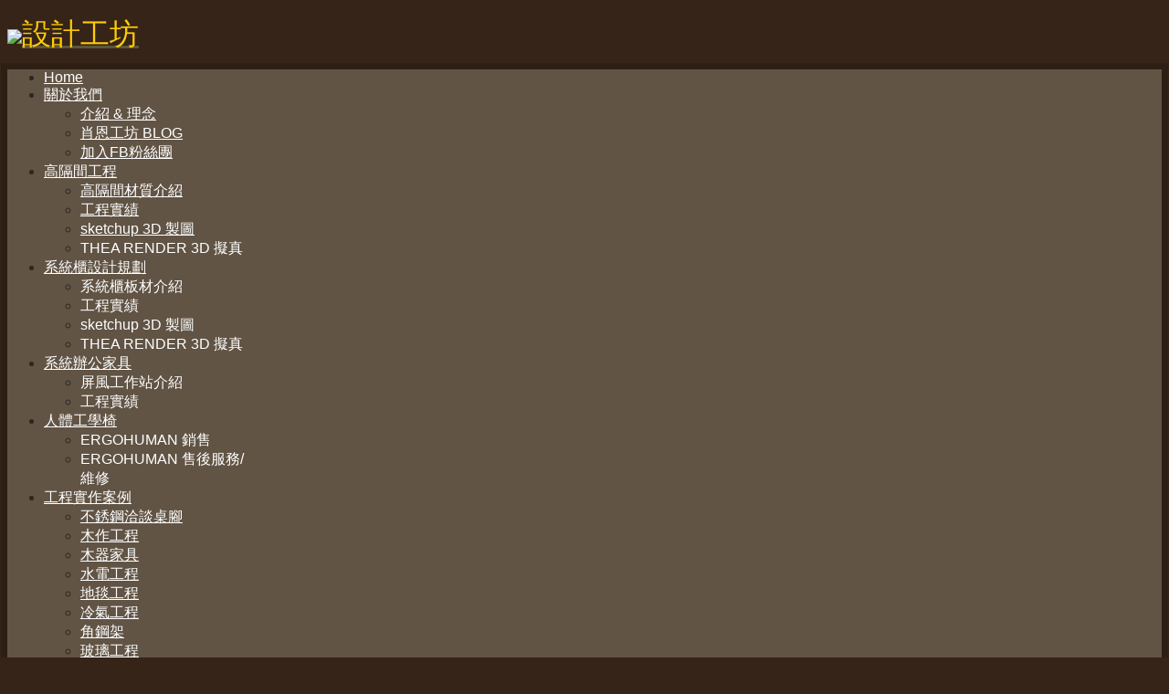

--- FILE ---
content_type: text/html; charset=utf-8
request_url: https://oa-sean.com/index.php/oa01/book/3/1?page=55
body_size: 10510
content:
<!DOCTYPE HTML>
<html lang="zh-tw" dir="ltr">

<head>
<meta charset="utf-8" />
<meta http-equiv="X-UA-Compatible" content="IE=edge,chrome=1">
<meta name="viewport" content="width=device-width, initial-scale=1">
<base href="https://oa-sean.com/index.php/oa01/book/3/1" />
	<meta http-equiv="content-type" content="text/html; charset=utf-8" />
	<meta name="generator" content="Joomla! - Open Source Content Management" />
	<title>SEAN 設計工坊 - SEAN-鋼製家具綜合型錄</title>
	<link href="/templates/lighthouse_j3/favicon.ico" rel="shortcut icon" type="image/vnd.microsoft.icon" />
	<link href="/cache/widgetkit/widgetkit-0346235a.css" rel="stylesheet" type="text/css" />
	<link href="/templates/lighthouse_j3/css/bootstrap.css" rel="stylesheet" type="text/css" />
	<script type="application/json" class="joomla-script-options new">{"csrf.token":"59be7e02c1dc44d7e7c9ed9e2a61bd96","system.paths":{"root":"","base":""}}</script>
	<script src="/media/jui/js/jquery.min.js?b622032b6ebee17ecfbead7bed945a6f" type="text/javascript"></script>
	<script src="/media/jui/js/jquery-noconflict.js?b622032b6ebee17ecfbead7bed945a6f" type="text/javascript"></script>
	<script src="/media/jui/js/jquery-migrate.min.js?b622032b6ebee17ecfbead7bed945a6f" type="text/javascript"></script>
	<script src="/cache/widgetkit/widgetkit-65887ab7.js" type="text/javascript"></script>
	<script src="/media/system/js/mootools-core.js?b622032b6ebee17ecfbead7bed945a6f" type="text/javascript"></script>
	<script src="/media/system/js/core.js?b622032b6ebee17ecfbead7bed945a6f" type="text/javascript"></script>
	<script src="/media/system/js/mootools-more.js?b622032b6ebee17ecfbead7bed945a6f" type="text/javascript"></script>
	<link rel="stylesheet" href="/components/com_flippingbook/css/white.css" type="text/css" />
	<script type="text/javascript" src="/components/com_flippingbook/js/swfobject.js"></script>
	<script type="text/javascript" src="/components/com_flippingbook/js/flippingbook.js"></script>
	<script type="text/javascript" src="/components/com_flippingbook/js/jquery-1.8.2.min.js"></script>

<link rel="apple-touch-icon-precomposed" href="/templates/lighthouse_j3/apple_touch_icon.png" />
<link rel="stylesheet" href="/templates/lighthouse_j3/css/base.css" />
<link rel="stylesheet" href="/templates/lighthouse_j3/css/extensions.css" />
<link rel="stylesheet" href="/templates/lighthouse_j3/css/tools.css" />
<link rel="stylesheet" href="/templates/lighthouse_j3/styles/olive/css/layout.css" />
<link rel="stylesheet" href="/templates/lighthouse_j3/css/menus.css" />
<style>.wrapper { max-width: 1280px; }
a, .wk-slideshow .caption a, a.mod_events_daylink:link { color: #5C563D; }
a:hover, #toolbar ul.menu li a:hover span, .menu-sidebar a.current, #Kunena dl.tabs dt:hover, .menu-sidebar a:hover, menu-sidebar li > span:hover, a.mod_events_daylink:hover { color: #7A7251; }
body { color: #2B2724; }
body { background-color: #362418 !important; }
#toolbar time, #toolbar p, #toolbar ul.menu li span { color: #EAE8DE; }
#showcase p, #showcase h1, #showcase h2, #showcase h3, #showcase h4, #showcase h5, #showcase h6 { color: #FFFFFF; }
.top-bg.show_top_half { background-color: #3C3828; }
::-webkit-selection { background: #B3A7A1;}
::-moz-selection{ background: #B3A7A1;}
::selection{ background: #B3A7A1;}
.sheet {-webkit-box-shadow: 0 0 0 7px rgba(0, 0, 0, 0.15);}
.sheet {-moz-box-shadow: 0 0 0 7px rgba(0, 0, 0, 0.15);}
.sheet {box-shadow: 0 0 0 7px rgba(0, 0, 0, 0.15);}
.footer-body {background-color: rgba(0, 0, 0, 0.4) !important;}
.th .bottom, .th { background-color: #4F4438; }
.price-tag { background-color: #4F4438 !important; }
.footer-body, #bottom-d p, #bottom-c h4, #copyright p, #footer p { color: #D9D9D9; }
#bottom-menu .menu-line a, .footer-body .menu-sidebar a, .footer-body .menu-sidebar li > span, #bottom-d .menu-line a, #bottom-d .menu-line li >span, .footer-body a, #copyright a { color: #EDC279; }
.footer-body .menu-sidebar a:hover,.footer-body .menu-sidebar li > span:hover, #bottom-d .menu-line a:hover, #bottom-d .menu-line li >span:hover, #copyright a:hover, #bottom-menu .menu-line a:hover, .footer-body a:hover  { color: #ED723E; }
.main_texture_0, .main_texture_0  .sheet,.main_texture_0  #top-b,.main_texture_0  #mosaic,.main_texture_0  #bottom-block { background-color: #FCF8E6; }
#sidebar-a { background-color: #F0E5D8; }
#sidebar-b { background-color: #FCF8E6; }
#bottom-block { background-color: #F0E5D8; }
#bottom-c { background-color: #3C3828; }
#hmenu { background-color: #615445; }
.menu-dropdown .dropdown-bg > div { background-color: #615445; }
.menu-dropdown a.level1, .menu-dropdown span.level1, .menu-dropdown a.level2, .menu-dropdown span.level2, .menu-dropdown a.level3, .menu-dropdown span.level3, #call-us h1 { color: #FFFFFF; }
.level1 span.subtitle { color: #FFFFFF; }
.menu-dropdown li.level2 a:hover { background-color: #3B332A; }
.menu-dropdown a.level2:hover, .menu-dropdown a.level3:hover, .menu-dropdown a.level2:hover span.subtitle { color: #FFFFFF; }
.menu-dropdown a.current.level2, .menu-dropdown a.current.level3, .menu-dropdown li.level1.active, .menu-dropdown li.level1:hover, .menu-dropdown li.remain { background-color: #3B332A; }
.menu-dropdown span.level1.active, .menu-dropdown a.level1.active span.subtitle, .menu-dropdown a.level1.active, .menu-dropdown a.level1:hover, .menu-dropdown li.remain a.level1, .menu-dropdown li.remain a.level1 span.subtitle, .menu-dropdown li.remain span.level1, .menu-dropdown a.current.level2, .menu-dropdown a.current.level3, .menu-dropdown a.current.level2 span.subtitle { color: #FFFFFF; }
.colored .menu-sidebar a, .colored .menu-sidebar li > span { color: #FFFFFF; }
.colored .menu-sidebar li.level1:hover, .colored .menu-sidebar a.level1:hover > span, .colored .menu-sidebar span.level1:hover > span { color: #FFFFFF; }
.colored .menu-sidebar a.level1.active > span, .colored .menu-sidebar span.level1:hover > span { color: #FFFFFF; }
.colored .menu-sidebar a.level1:hover, .colored .menu-sidebar span.level1:hover, .colored .menu-sidebar a.level2:hover, .colored .menu-sidebar span.level2:hover{ background-color: #4D4733 !important; }
.colored .menu-sidebar li.level1.active, .colored .menu-sidebar a.level2.active, .colored .menu-sidebar span.level2.active { background-color: #4D4733; }
h1 strong, h2 strong, h3 strong, h4 strong, h5 strong, h6 strong, .module-title .color, .module .module-title span.subtitle { color: #ADA273; }
h1, h2, h3, h4, h5, h6, blockquote strong, blockquote p strong, .result h3, header h1.title a, .mod_events_td_dayname, div.pagetitle h2 { color: #4D4236; }
.header-content .module-title, .header-content { color: ; }
a.button-color, button.button-color, input[type="submit"].button-color, input[type="submit"].subbutton, input[type="reset"].button-color, input[type="button"].button-color, #content .pagination strong,  .section-title,  ul.white-top a.current, ul.white-top a.current:hover,  #kunena input[type="submit"].kbutton, #Kunena .klist-markallcatsread input.kbutton, #Kunena .kicon-button.kbuttoncomm, #kunena .kbutton.kreply-submit, #Kunena .kbutton-container button.validate, #kpost-buttons input[type="submit"].kbutton, #Kunena span.kheadbtn a, .sprocket-mosaic-filter li.active, .sprocket-mosaic-hover, .sprocket-mosaic-filter li.active, div#jevents dl.tabs dt.open, #jumpto button{ background-color: #3C3828 !important; }
.button, #Kunena .kicon-button, #kunena input[type="submit"].kbutton, #Kunena .klist-markallcatsread input.kbutton, .button-more, input[type="submit"], input[type="reset"], input[type="button"], button[type="submit"], #content .pagination a, div#jevents dl.tabs dt.closed{ background-color: #6E605A; }
a.button-color:hover, button.button-color:hover, input[type="submit"].button-color:hover, input[type="submit"].subbutton:hover, input[type="reset"].button-color:hover, input[type="button"].button-color:hover, #content .pagination strong:hover, .section-title:hover,  ul.white-top a.current:hover, ul.white-top a.current:hover,  #kunena input[type="submit"].kbutton:hover, #Kunena .klist-markallcatsread input.kbutton:hover, #Kunena .kicon-button.kbuttoncomm:hover, #kunena .kbutton.kreply-submit:hover, #Kunena .kbutton-container button.validate:hover, #kpost-buttons input[type="submit"].kbutton:hover, #Kunena span.kheadbtn a:hover, div#jevents dl.tabs dt.open:hover, #jumpto button:hover{ background-color: #4D4733 !important; }
.button:hover, #Kunena .kicon-button:hover, #kunena input.kbutton[type="submit"]:hover, #Kunena .klist-markallcatsread input.kbutton:hover, .button-more:hover, input[type="submit"]:hover, input[type="reset"]:hover, input[type="button"]:hover, button[type="submit"]:hover,  #content .pagination a:hover, div#jevents dl.tabs dt.closed:hover{ background-color: #85746C; }
.button:active, a.button-color:active, button.button-color:active, input[type="submit"].button-color:active, input[type="submit"].subbutton:active, input[type="reset"].button-color:active, input[type="button"].button-color:active, #content .pagination strong:active, .section-title:active,  ul.white-top a.current:active, ul.white-top a.current:active,  #kunena input[type="submit"].kbutton:active, #Kunena .klist-markallcatsread input.kbutton:active, #Kunena .kicon-button.kbuttoncomm:active, #kunena .kbutton.kreply-submit:active, #Kunena .kbutton-container button.validate:active, #kpost-buttons input[type="submit"].kbutton:active, #Kunena span.kheadbtn a:active, .sprocket-mosaic-filter li.active, .sprocket-mosaic-hover, div#jevents dl.tabs dt.open:active, #jumpto button:active{ background-color: #2B281D !important; }
.button:active, #Kunena .kicon-button:active, #kunena input.kbutton[type="submit"]:active, #Kunena .klist-markallcatsread input.kbutton:active, .button-more:active, input[type="submit"]:active, input[type="reset"]:active, input[type="button"]:active, button[type="submit"]:active,  #content .pagination a:active, div#jevents dl.tabs dt.closed:active{ background-color: #61554F !important; }
a.button-color, button.button-color, input[type="submit"].button-color, input[type="submit"].subbutton, input[type="reset"].button-color, input[type="button"].button-color, #content .pagination strong,  .section-title,  ul.white-top a.current, ul.white-top a.current:hover,  #kunena input[type="submit"].kbutton, #Kunena .klist-markallcatsread input.kbutton, #Kunena .kicon-button.kbuttoncomm span, #kunena .kbutton.kreply-submit, #Kunena .kbutton-container button.validate,  #kpost-buttons input[type="submit"].kbutton, #Kunena span.kheadbtn a, li.price-tag, .th, div.toolbar-list a, div#jevents dl.tabs dt.open, #jumpto button, .sprocket-mosaic-filter li.active { color: #F0EFED !important; }
.button, #Kunena .kicon-button, #kunena input[type="submit"].kbutton, .button-more, input[type="submit"], input[type="reset"], input[type="button"], button[type="submit"], #content .pagination a, div#jevents dl.tabs dt.closed{ color: #FFFFFF !important; }
.mejs-controls .mejs-time-rail .mejs-time-loaded { background-color: #7A7251 !important; }
.mod-color { background-color: #4F4438; }
.mod-color { border: 1px solid #383128; }
.mod-color { color: #FFFFFF; }
.tag-body, .tag-body:hover, .tag-body, .tag-body .tag:before { color: #FFFFFF !important; }
.tag-body, .tag-body .tag:before, .label-info[href] { background-color: #7A7251; }
.sprocket-tabs-nav > li.active > .sprocket-tabs-inner { background-color: #3C3828 !important; }
.sprocket-tabs-nav > li.active > .sprocket-tabs-inner { color: #FFFFFF !important; }
.sprocket-tabs-nav{border-bottom: 1px solid #3C3828 !important; }
body #Kunena .kblock div.kheader, body #Kunena div.kblock > div.kheader { background-color: #615445; }
#sidebar-b { width: 27%; }
#maininner { width: 73%; }
#menu .dropdown { width: 220px; }
#menu .columns2 { width: 440px; }
#menu .columns3 { width: 660px; }
#menu .columns4 { width: 880px; }</style>
<link rel="stylesheet" href="/templates/lighthouse_j3/css/modules.css" />
<link rel="stylesheet" href="/templates/lighthouse_j3/css/system.css" />
<link rel="stylesheet" href="/templates/lighthouse_j3/css/k2.css" />
<link rel="stylesheet" href="/templates/lighthouse_j3/css/font1/opensans.css" />
<link rel="stylesheet" href="/templates/lighthouse_j3/css/font2/marvel.css" />
<link rel="stylesheet" href="/templates/lighthouse_j3/css/font3/colaborate.css" />
<link rel="stylesheet" href="/templates/lighthouse_j3/css/font4/colaborate.css" />
<link rel="stylesheet" href="/templates/lighthouse_j3/css/style.css" />
<link rel="stylesheet" href="/templates/lighthouse_j3/css/responsive.css" />
<link rel="stylesheet" href="/templates/lighthouse_j3/css/print.css" />
<link rel="stylesheet" href="/templates/lighthouse_j3/css/custom.css" />
<link rel="stylesheet" href="/templates/lighthouse_j3/fonts/opensans.css" />
<link rel="stylesheet" href="/templates/lighthouse_j3/fonts/marvel.css" />
<link rel="stylesheet" href="/templates/lighthouse_j3/fonts/colaborate.css" />
<script src="/templates/lighthouse_j3/warp/js/warp.js"></script>
<script src="/templates/lighthouse_j3/warp/js/responsive.js"></script>
<script src="/templates/lighthouse_j3/warp/js/accordionmenu.js"></script>
<script src="/templates/lighthouse_j3/warp/js/dropdownmenu.js"></script>
<script src="/templates/lighthouse_j3/js/template.js"></script>
<style>
/*custom css*/
#top-a, #showcase, #slogan-a, #slogan-b, .colored .menu-sidebar{
	background: ##332C24;
	background: -moz-linear-gradient(left,  #332C24 0%, #4D4236 50%, #332C24 100%);
	background: -webkit-gradient(linear, left top, right top, color-stop(0%,#332C24), color-stop(50%,#4D4236), color-stop(100%,#332C24));
	background: -webkit-linear-gradient(left,  #332C24 0%,#4D4236 50%,#332C24 100%);
	background: -o-linear-gradient(left,  #332C24 0%,#4D4236 50%,#332C24 100%);
	background: -ms-linear-gradient(left,  #332C24 0%,#4D4236 50%,#332C24 100%);
	background: linear-gradient(to right,  #332C24 0%,#4D4236 50%,#332C24 100%);
}
html, p, h1, h2, h3, h4, h5, h6, td, div, a, sapn {
font-family: arial,"微軟正黑體",sans-serif !important;}

#system form.submission fieldset > div > textarea {
width: 426px;
height: 180px;}</style>
</head>

<body id="page" class="page sidebar-b-right sidebars-1  noblog  bg_texture_20 comp_texture_1 element_grad_1 show_rings_margin" data-config='{"twitter":0,"plusone":0,"facebook":1}'>

	
	<div class="top-bg show_top_half "></div>

	<!-- a small dark toolbar -->
	<div id="toolbar" class="grid-block">
		<div class="wrapper grid-block">
							
			<!-- search -->
						
			<!-- social icons -->
			<div class="float-right top-links">
					
										

					
					
													
						
						<a class="facebook" href="http://www.facebook.com/SEANOAhouse" target="blank" title="facebook"></a>
					
						

						

						

						

						

						
					
						

						

						

						

			</div>
		</div>
	</div>

	<div class="wrapper">
	 	<header id="header">
	 		<div id="header-top">
				
				<!-- logo -->
					
					<a id="logo" href="https://oa-sean.com">
						
<div 
	 >
	<p><img src="/images/logo/logo.png" style="width: 100px;" /><span style="color: #ffcd07; font-size: 32px;">設計工坊</span></p></div>					</a>
				
				
				
			</div>
		</header>

		<div class="sheet header">
		<div class="sheet-body">
			<div class="wrapper grid-block">

			<div class="grid-block">
				<div id="hmenu" class="grid-block">
											<nav id="menu"><ul class="menu menu-dropdown">
<li class="level1 item101"><a href="/index.php" class="level1"><span>Home</span></a></li><li class="level1 item132 parent"><a href="/index.php/about-us/info" class="level1 parent"><span>關於我們</span></a><div class="dropdown columns1"><div class="dropdown-bg"><div><div class="width100 column"><ul class="nav-child unstyled small level2"><li class="level2 item174"><a href="/index.php/about-us/info" class="level2"><span>介紹 &amp; 理念</span></a></li><li class="level2 item195"><a href="http://ergohuman.blogspot.tw/" target="_blank" rel="noopener noreferrer" class="level2"><span>肖恩工坊 BLOG</span></a></li><li class="level2 item197"><a href="https://www.facebook.com/SEANOAhouse" target="_blank" rel="noopener noreferrer" class="level2"><span>加入FB粉絲團</span></a></li></ul></div></div></div></div></li><li class="level1 item705 parent"><a href="/index.php/高隔間工程" class="level1 parent"><span>高隔間工程</span></a><div class="dropdown columns1"><div class="dropdown-bg"><div><div class="width100 column"><ul class="nav-child unstyled small level2"><li class="level2 item706"><a href="/index.php/高隔間工程/高隔間材質介紹" class="level2"><span>高隔間材質介紹</span></a></li><li class="level2 item707"><a href="/index.php/高隔間工程/工程實績" class="level2"><span>工程實績</span></a></li><li class="level2 item708"><a href="/index.php/高隔間工程/sketchup-3d-製圖" class="level2"><span>sketchup 3D 製圖</span></a></li><li class="level2 item709"><span class="separator level2"><span>THEA RENDER 3D 擬真</span></span>
</li></ul></div></div></div></div></li><li class="level1 item710 parent"><a href="#" class="level1 parent"><span>系統櫃設計規劃</span></a><div class="dropdown columns1"><div class="dropdown-bg"><div><div class="width100 column"><ul class="nav-child unstyled small level2"><li class="level2 item711"><span class="separator level2"><span>系統櫃板材介紹</span></span>
</li><li class="level2 item712"><span class="separator level2"><span>工程實績</span></span>
</li><li class="level2 item713"><span class="separator level2"><span>sketchup 3D 製圖</span></span>
</li><li class="level2 item714"><span class="separator level2"><span>THEA RENDER 3D 擬真</span></span>
</li></ul></div></div></div></div></li><li class="level1 item715 parent"><a href="#" class="level1 parent"><span>系統辦公家具</span></a><div class="dropdown columns1"><div class="dropdown-bg"><div><div class="width100 column"><ul class="nav-child unstyled small level2"><li class="level2 item716"><span class="separator level2"><span>屏風工作站介紹</span></span>
</li><li class="level2 item717"><span class="separator level2"><span>工程實績</span></span>
</li></ul></div></div></div></div></li><li class="level1 item718 parent"><a href="#" class="level1 parent"><span>人體工學椅</span></a><div class="dropdown columns1"><div class="dropdown-bg"><div><div class="width100 column"><ul class="nav-child unstyled small level2"><li class="level2 item719"><span class="separator level2"><span>ERGOHUMAN 銷售</span></span>
</li><li class="level2 item720"><span class="separator level2"><span>ERGOHUMAN 售後服務/維修</span></span>
</li></ul></div></div></div></div></li><li class="level1 item158 parent"><a href="/index.php/工程實作案例" class="level1 parent"><span>工程實作案例</span></a><div class="dropdown columns2"><div class="dropdown-bg"><div><div class="width50 column"><ul class="nav-child unstyled small level2"><li class="level2 item722"><a href="/index.php/工程實作案例/不銹鋼洽談桌腳" class="level2"><span>不銹鋼洽談桌腳</span></a></li><li class="level2 item725"><a href="/index.php/工程實作案例/木作工程" class="level2"><span>木作工程</span></a></li><li class="level2 item726"><a href="/index.php/工程實作案例/木器家具" class="level2"><span>木器家具</span></a></li><li class="level2 item727"><a href="/index.php/工程實作案例/水電工程" class="level2"><span>水電工程</span></a></li><li class="level2 item728"><a href="/index.php/工程實作案例/地毯工程" class="level2"><span>地毯工程</span></a></li><li class="level2 item729"><a href="/index.php/工程實作案例/冷氣工程" class="level2"><span>冷氣工程</span></a></li><li class="level2 item730"><a href="/index.php/工程實作案例/角鋼架" class="level2"><span>角鋼架</span></a></li></ul></div><div class="width50 column"><ul class="level2"><li class="level2 item731"><a href="/index.php/工程實作案例/玻璃工程" class="level2"><span>玻璃工程</span></a></li><li class="level2 item732"><a href="/index.php/工程實作案例/烤漆鐵件工程" class="level2"><span>烤漆鐵件工程</span></a></li><li class="level2 item733"><a href="/index.php/工程實作案例/高架地板工程" class="level2"><span>高架地板工程</span></a></li><li class="level2 item734"><a href="/index.php/工程實作案例/輕隔間工程" class="level2"><span>輕隔間工程</span></a></li><li class="level2 item735"><a href="/index.php/工程實作案例/輕鋼架工程" class="level2"><span>輕鋼架工程</span></a></li><li class="level2 item736"><a href="/index.php/工程實作案例/壁紙、塑膠地板工程" class="level2"><span>壁紙、塑膠地板工程</span></a></li><li class="level2 item737"><a href="/index.php/工程實作案例/辦公家具-週邊" class="level2"><span>辦公家具-週邊</span></a></li></ul></div></div></div></div></li></ul></nav>
									</div>
			</div>

			
			
				

				

				
							</div>
			</div>
		</div>
					<div class="rings wrapper">
				<div class="left-ring"></div>
				<div class="right-ring"></div>
			</div>
		
		<div class="sheet main-content">
		<div class="sheet-body main_texture_1">
		<!-- header block -->
		
		
		<div class="wrapper grid-block content-texture ">
						<div id="main" class="grid-block">
			
				<div id="maininner" class="grid-box">
					
										

										<section id="content" class="grid-block"><div id="system-message-container">
	</div>

<h2>SEAN-鋼製家具綜合型錄</h2>
<div id="fbContainer_2004188627"><div id="altmsg">This is the HTML version of <strong>SEAN-鋼製家具綜合型錄 Page 55</strong><br />To view this content in Flash, you must have version 8 or greater and Javascript must be enabled. To download the last Flash player  <a class="altlink" href="http://www.adobe.com/go/getflashplayer/" target="_blank">click here</a></div><div style="text-align: center; padding: 20px 0 0 0; background-color: #EEEEEE; background-image: url('/images/');"><a target="_blank" href="https://oa-sean.com/images/flippingbook/combination/P-056.jpg"><img src="https://oa-sean.com/images/flippingbook/combination/P-056.jpg" height="600" width="430" border="0" alt="" /></a><div id="nav_bar"><a href="/index.php/oa01/book/3/1?page=1">Start</a>&nbsp;<a href="/index.php/oa01/book/3/1?page=54">Previous</a>&nbsp;<a href="/index.php/oa01/book/3/1?page=56">Next</a>&nbsp;<a href="/index.php/oa01/book/3/1?page=215">End</a><br /><br /><a href="/index.php/oa01/book/3/1?page=1">1</a> <a href="/index.php/oa01/book/3/1?page=2">2</a> <a href="/index.php/oa01/book/3/1?page=3">3</a> <a href="/index.php/oa01/book/3/1?page=4">4</a> <a href="/index.php/oa01/book/3/1?page=5">5</a> <a href="/index.php/oa01/book/3/1?page=6">6</a> <a href="/index.php/oa01/book/3/1?page=7">7</a> <a href="/index.php/oa01/book/3/1?page=8">8</a> <a href="/index.php/oa01/book/3/1?page=9">9</a> <a href="/index.php/oa01/book/3/1?page=10">10</a> <a href="/index.php/oa01/book/3/1?page=11">11</a> <a href="/index.php/oa01/book/3/1?page=12">12</a> <a href="/index.php/oa01/book/3/1?page=13">13</a> <a href="/index.php/oa01/book/3/1?page=14">14</a> <a href="/index.php/oa01/book/3/1?page=15">15</a> <a href="/index.php/oa01/book/3/1?page=16">16</a> <a href="/index.php/oa01/book/3/1?page=17">17</a> <a href="/index.php/oa01/book/3/1?page=18">18</a> <a href="/index.php/oa01/book/3/1?page=19">19</a> <a href="/index.php/oa01/book/3/1?page=20">20</a> <a href="/index.php/oa01/book/3/1?page=21">21</a> <a href="/index.php/oa01/book/3/1?page=22">22</a> <a href="/index.php/oa01/book/3/1?page=23">23</a> <a href="/index.php/oa01/book/3/1?page=24">24</a> <a href="/index.php/oa01/book/3/1?page=25">25</a> <a href="/index.php/oa01/book/3/1?page=26">26</a> <a href="/index.php/oa01/book/3/1?page=27">27</a> <a href="/index.php/oa01/book/3/1?page=28">28</a> <a href="/index.php/oa01/book/3/1?page=29">29</a> <a href="/index.php/oa01/book/3/1?page=30">30</a> <a href="/index.php/oa01/book/3/1?page=31">31</a> <a href="/index.php/oa01/book/3/1?page=32">32</a> <a href="/index.php/oa01/book/3/1?page=33">33</a> <a href="/index.php/oa01/book/3/1?page=34">34</a> <a href="/index.php/oa01/book/3/1?page=35">35</a> <a href="/index.php/oa01/book/3/1?page=36">36</a> <a href="/index.php/oa01/book/3/1?page=37">37</a> <a href="/index.php/oa01/book/3/1?page=38">38</a> <a href="/index.php/oa01/book/3/1?page=39">39</a> <a href="/index.php/oa01/book/3/1?page=40">40</a> <a href="/index.php/oa01/book/3/1?page=41">41</a> <a href="/index.php/oa01/book/3/1?page=42">42</a> <a href="/index.php/oa01/book/3/1?page=43">43</a> <a href="/index.php/oa01/book/3/1?page=44">44</a> <a href="/index.php/oa01/book/3/1?page=45">45</a> <a href="/index.php/oa01/book/3/1?page=46">46</a> <a href="/index.php/oa01/book/3/1?page=47">47</a> <a href="/index.php/oa01/book/3/1?page=48">48</a> <a href="/index.php/oa01/book/3/1?page=49">49</a> <a href="/index.php/oa01/book/3/1?page=50">50</a> <a href="/index.php/oa01/book/3/1?page=51">51</a> <a href="/index.php/oa01/book/3/1?page=52">52</a> <a href="/index.php/oa01/book/3/1?page=53">53</a> <a href="/index.php/oa01/book/3/1?page=54">54</a> <a href="/index.php/oa01/book/3/1?page=55">55</a> <a href="/index.php/oa01/book/3/1?page=56">56</a> <a href="/index.php/oa01/book/3/1?page=57">57</a> <a href="/index.php/oa01/book/3/1?page=58">58</a> <a href="/index.php/oa01/book/3/1?page=59">59</a> <a href="/index.php/oa01/book/3/1?page=60">60</a> <a href="/index.php/oa01/book/3/1?page=61">61</a> <a href="/index.php/oa01/book/3/1?page=62">62</a> <a href="/index.php/oa01/book/3/1?page=63">63</a> <a href="/index.php/oa01/book/3/1?page=64">64</a> <a href="/index.php/oa01/book/3/1?page=65">65</a> <a href="/index.php/oa01/book/3/1?page=66">66</a> <a href="/index.php/oa01/book/3/1?page=67">67</a> <a href="/index.php/oa01/book/3/1?page=68">68</a> <a href="/index.php/oa01/book/3/1?page=69">69</a> <a href="/index.php/oa01/book/3/1?page=70">70</a> <a href="/index.php/oa01/book/3/1?page=71">71</a> <a href="/index.php/oa01/book/3/1?page=72">72</a> <a href="/index.php/oa01/book/3/1?page=73">73</a> <a href="/index.php/oa01/book/3/1?page=74">74</a> <a href="/index.php/oa01/book/3/1?page=75">75</a> <a href="/index.php/oa01/book/3/1?page=76">76</a> <a href="/index.php/oa01/book/3/1?page=77">77</a> <a href="/index.php/oa01/book/3/1?page=78">78</a> <a href="/index.php/oa01/book/3/1?page=79">79</a> <a href="/index.php/oa01/book/3/1?page=80">80</a> <a href="/index.php/oa01/book/3/1?page=81">81</a> <a href="/index.php/oa01/book/3/1?page=82">82</a> <a href="/index.php/oa01/book/3/1?page=83">83</a> <a href="/index.php/oa01/book/3/1?page=84">84</a> <a href="/index.php/oa01/book/3/1?page=85">85</a> <a href="/index.php/oa01/book/3/1?page=86">86</a> <a href="/index.php/oa01/book/3/1?page=87">87</a> <a href="/index.php/oa01/book/3/1?page=88">88</a> <a href="/index.php/oa01/book/3/1?page=89">89</a> <a href="/index.php/oa01/book/3/1?page=90">90</a> <a href="/index.php/oa01/book/3/1?page=91">91</a> <a href="/index.php/oa01/book/3/1?page=92">92</a> <a href="/index.php/oa01/book/3/1?page=93">93</a> <a href="/index.php/oa01/book/3/1?page=94">94</a> <a href="/index.php/oa01/book/3/1?page=95">95</a> <a href="/index.php/oa01/book/3/1?page=96">96</a> <a href="/index.php/oa01/book/3/1?page=97">97</a> <a href="/index.php/oa01/book/3/1?page=98">98</a> <a href="/index.php/oa01/book/3/1?page=99">99</a> <a href="/index.php/oa01/book/3/1?page=100">100</a> <a href="/index.php/oa01/book/3/1?page=101">101</a> <a href="/index.php/oa01/book/3/1?page=102">102</a> <a href="/index.php/oa01/book/3/1?page=103">103</a> <a href="/index.php/oa01/book/3/1?page=104">104</a> <a href="/index.php/oa01/book/3/1?page=105">105</a> <a href="/index.php/oa01/book/3/1?page=106">106</a> <a href="/index.php/oa01/book/3/1?page=107">107</a> <a href="/index.php/oa01/book/3/1?page=108">108</a> <a href="/index.php/oa01/book/3/1?page=109">109</a> <a href="/index.php/oa01/book/3/1?page=110">110</a> <a href="/index.php/oa01/book/3/1?page=111">111</a> <a href="/index.php/oa01/book/3/1?page=112">112</a> <a href="/index.php/oa01/book/3/1?page=113">113</a> <a href="/index.php/oa01/book/3/1?page=114">114</a> <a href="/index.php/oa01/book/3/1?page=115">115</a> <a href="/index.php/oa01/book/3/1?page=116">116</a> <a href="/index.php/oa01/book/3/1?page=117">117</a> <a href="/index.php/oa01/book/3/1?page=118">118</a> <a href="/index.php/oa01/book/3/1?page=119">119</a> <a href="/index.php/oa01/book/3/1?page=120">120</a> <a href="/index.php/oa01/book/3/1?page=121">121</a> <a href="/index.php/oa01/book/3/1?page=122">122</a> <a href="/index.php/oa01/book/3/1?page=123">123</a> <a href="/index.php/oa01/book/3/1?page=124">124</a> <a href="/index.php/oa01/book/3/1?page=125">125</a> <a href="/index.php/oa01/book/3/1?page=126">126</a> <a href="/index.php/oa01/book/3/1?page=127">127</a> <a href="/index.php/oa01/book/3/1?page=128">128</a> <a href="/index.php/oa01/book/3/1?page=129">129</a> <a href="/index.php/oa01/book/3/1?page=130">130</a> <a href="/index.php/oa01/book/3/1?page=131">131</a> <a href="/index.php/oa01/book/3/1?page=132">132</a> <a href="/index.php/oa01/book/3/1?page=133">133</a> <a href="/index.php/oa01/book/3/1?page=134">134</a> <a href="/index.php/oa01/book/3/1?page=135">135</a> <a href="/index.php/oa01/book/3/1?page=136">136</a> <a href="/index.php/oa01/book/3/1?page=137">137</a> <a href="/index.php/oa01/book/3/1?page=138">138</a> <a href="/index.php/oa01/book/3/1?page=139">139</a> <a href="/index.php/oa01/book/3/1?page=140">140</a> <a href="/index.php/oa01/book/3/1?page=141">141</a> <a href="/index.php/oa01/book/3/1?page=142">142</a> <a href="/index.php/oa01/book/3/1?page=143">143</a> <a href="/index.php/oa01/book/3/1?page=144">144</a> <a href="/index.php/oa01/book/3/1?page=145">145</a> <a href="/index.php/oa01/book/3/1?page=146">146</a> <a href="/index.php/oa01/book/3/1?page=147">147</a> <a href="/index.php/oa01/book/3/1?page=148">148</a> <a href="/index.php/oa01/book/3/1?page=149">149</a> <a href="/index.php/oa01/book/3/1?page=150">150</a> <a href="/index.php/oa01/book/3/1?page=151">151</a> <a href="/index.php/oa01/book/3/1?page=152">152</a> <a href="/index.php/oa01/book/3/1?page=153">153</a> <a href="/index.php/oa01/book/3/1?page=154">154</a> <a href="/index.php/oa01/book/3/1?page=155">155</a> <a href="/index.php/oa01/book/3/1?page=156">156</a> <a href="/index.php/oa01/book/3/1?page=157">157</a> <a href="/index.php/oa01/book/3/1?page=158">158</a> <a href="/index.php/oa01/book/3/1?page=159">159</a> <a href="/index.php/oa01/book/3/1?page=160">160</a> <a href="/index.php/oa01/book/3/1?page=161">161</a> <a href="/index.php/oa01/book/3/1?page=162">162</a> <a href="/index.php/oa01/book/3/1?page=163">163</a> <a href="/index.php/oa01/book/3/1?page=164">164</a> <a href="/index.php/oa01/book/3/1?page=165">165</a> <a href="/index.php/oa01/book/3/1?page=166">166</a> <a href="/index.php/oa01/book/3/1?page=167">167</a> <a href="/index.php/oa01/book/3/1?page=168">168</a> <a href="/index.php/oa01/book/3/1?page=169">169</a> <a href="/index.php/oa01/book/3/1?page=170">170</a> <a href="/index.php/oa01/book/3/1?page=171">171</a> <a href="/index.php/oa01/book/3/1?page=172">172</a> <a href="/index.php/oa01/book/3/1?page=173">173</a> <a href="/index.php/oa01/book/3/1?page=174">174</a> <a href="/index.php/oa01/book/3/1?page=175">175</a> <a href="/index.php/oa01/book/3/1?page=176">176</a> <a href="/index.php/oa01/book/3/1?page=177">177</a> <a href="/index.php/oa01/book/3/1?page=178">178</a> <a href="/index.php/oa01/book/3/1?page=179">179</a> <a href="/index.php/oa01/book/3/1?page=180">180</a> <a href="/index.php/oa01/book/3/1?page=181">181</a> <a href="/index.php/oa01/book/3/1?page=182">182</a> <a href="/index.php/oa01/book/3/1?page=183">183</a> <a href="/index.php/oa01/book/3/1?page=184">184</a> <a href="/index.php/oa01/book/3/1?page=185">185</a> <a href="/index.php/oa01/book/3/1?page=186">186</a> <a href="/index.php/oa01/book/3/1?page=187">187</a> <a href="/index.php/oa01/book/3/1?page=188">188</a> <a href="/index.php/oa01/book/3/1?page=189">189</a> <a href="/index.php/oa01/book/3/1?page=190">190</a> <a href="/index.php/oa01/book/3/1?page=191">191</a> <a href="/index.php/oa01/book/3/1?page=192">192</a> <a href="/index.php/oa01/book/3/1?page=193">193</a> <a href="/index.php/oa01/book/3/1?page=194">194</a> <a href="/index.php/oa01/book/3/1?page=195">195</a> <a href="/index.php/oa01/book/3/1?page=196">196</a> <a href="/index.php/oa01/book/3/1?page=197">197</a> <a href="/index.php/oa01/book/3/1?page=198">198</a> <a href="/index.php/oa01/book/3/1?page=199">199</a> <a href="/index.php/oa01/book/3/1?page=200">200</a> <a href="/index.php/oa01/book/3/1?page=201">201</a> <a href="/index.php/oa01/book/3/1?page=202">202</a> <a href="/index.php/oa01/book/3/1?page=203">203</a> <a href="/index.php/oa01/book/3/1?page=204">204</a> <a href="/index.php/oa01/book/3/1?page=205">205</a> <a href="/index.php/oa01/book/3/1?page=206">206</a> <a href="/index.php/oa01/book/3/1?page=207">207</a> <a href="/index.php/oa01/book/3/1?page=208">208</a> <a href="/index.php/oa01/book/3/1?page=209">209</a> <a href="/index.php/oa01/book/3/1?page=210">210</a> <a href="/index.php/oa01/book/3/1?page=211">211</a> <a href="/index.php/oa01/book/3/1?page=212">212</a> <a href="/index.php/oa01/book/3/1?page=213">213</a> <a href="/index.php/oa01/book/3/1?page=214">214</a> <a href="/index.php/oa01/book/3/1?page=215">215</a> </div></div></div><script language="JavaScript" type="text/javascript">
flippingBook2004188627 = new FlippingBook();
flippingBook2004188627.pages = [
"/images/flippingbook/combination/P-001.jpg|",
"/images/flippingbook/combination/P-003.jpg|",
"/images/flippingbook/combination/P-004.jpg|",
"/images/flippingbook/combination/P-005.jpg|",
"/images/flippingbook/combination/P-006.jpg|",
"/images/flippingbook/combination/P-007.jpg|",
"/images/flippingbook/combination/P-008.jpg|",
"/images/flippingbook/combination/P-009.jpg|",
"/images/flippingbook/combination/P-010.jpg|",
"/images/flippingbook/combination/P-011.jpg|",
"/images/flippingbook/combination/P-012.jpg|",
"/images/flippingbook/combination/P-013.jpg|",
"/images/flippingbook/combination/P-014.jpg|",
"/images/flippingbook/combination/P-015.jpg|",
"/images/flippingbook/combination/P-016.jpg|",
"/images/flippingbook/combination/P-017.jpg|",
"/images/flippingbook/combination/P-018.jpg|",
"/images/flippingbook/combination/P-019.jpg|",
"/images/flippingbook/combination/P-020.jpg|",
"/images/flippingbook/combination/P-021.jpg|",
"/images/flippingbook/combination/P-022.jpg|",
"/images/flippingbook/combination/P-023.jpg|",
"/images/flippingbook/combination/P-024.jpg|",
"/images/flippingbook/combination/P-025.jpg|",
"/images/flippingbook/combination/P-026.jpg|",
"/images/flippingbook/combination/P-027.jpg|",
"/images/flippingbook/combination/P-028.jpg|",
"/images/flippingbook/combination/P-029.jpg|",
"/images/flippingbook/combination/P-030.jpg|",
"/images/flippingbook/combination/P-031.jpg|",
"/images/flippingbook/combination/P-032.jpg|",
"/images/flippingbook/combination/P-033.jpg|",
"/images/flippingbook/combination/P-034.jpg|",
"/images/flippingbook/combination/P-035.jpg|",
"/images/flippingbook/combination/P-036.jpg|",
"/images/flippingbook/combination/P-037.jpg|",
"/images/flippingbook/combination/P-038.jpg|",
"/images/flippingbook/combination/P-039.jpg|",
"/images/flippingbook/combination/P-040.jpg|",
"/images/flippingbook/combination/P-041.jpg|",
"/images/flippingbook/combination/P-042.jpg|",
"/images/flippingbook/combination/P-043.jpg|",
"/images/flippingbook/combination/P-044.jpg|",
"/images/flippingbook/combination/P-045.jpg|",
"/images/flippingbook/combination/P-046.jpg|",
"/images/flippingbook/combination/P-047.jpg|",
"/images/flippingbook/combination/P-048.jpg|",
"/images/flippingbook/combination/P-049.jpg|",
"/images/flippingbook/combination/P-050.jpg|",
"/images/flippingbook/combination/P-051.jpg|",
"/images/flippingbook/combination/P-052.jpg|",
"/images/flippingbook/combination/P-053.jpg|",
"/images/flippingbook/combination/P-054.jpg|",
"/images/flippingbook/combination/P-055.jpg|",
"/images/flippingbook/combination/P-056.jpg|",
"/images/flippingbook/combination/P-057.jpg|",
"/images/flippingbook/combination/P-058.jpg|",
"/images/flippingbook/combination/P-059.jpg|",
"/images/flippingbook/combination/P-060.jpg|",
"/images/flippingbook/combination/P-061.jpg|",
"/images/flippingbook/combination/P-062.jpg|",
"/images/flippingbook/combination/P-063.jpg|",
"/images/flippingbook/combination/P-064.jpg|",
"/images/flippingbook/combination/P-065.jpg|",
"/images/flippingbook/combination/P-066.jpg|",
"/images/flippingbook/combination/P-067.jpg|",
"/images/flippingbook/combination/P-068.jpg|",
"/images/flippingbook/combination/P-069.jpg|",
"/images/flippingbook/combination/P-070.jpg|",
"/images/flippingbook/combination/P-071.jpg|",
"/images/flippingbook/combination/P-072.jpg|",
"/images/flippingbook/combination/P-073.jpg|",
"/images/flippingbook/combination/P-074.jpg|",
"/images/flippingbook/combination/P-075.jpg|",
"/images/flippingbook/combination/P-076.jpg|",
"/images/flippingbook/combination/P-077.jpg|",
"/images/flippingbook/combination/P-078.jpg|",
"/images/flippingbook/combination/P-079.jpg|",
"/images/flippingbook/combination/P-080.jpg|",
"/images/flippingbook/combination/P-081.jpg|",
"/images/flippingbook/combination/P-082.jpg|",
"/images/flippingbook/combination/P-083.jpg|",
"/images/flippingbook/combination/P-084.jpg|",
"/images/flippingbook/combination/P-085.jpg|",
"/images/flippingbook/combination/P-086.jpg|",
"/images/flippingbook/combination/P-087.jpg|",
"/images/flippingbook/combination/P-088.jpg|",
"/images/flippingbook/combination/P-089.jpg|",
"/images/flippingbook/combination/P-090.jpg|",
"/images/flippingbook/combination/P-091.jpg|",
"/images/flippingbook/combination/P-092.jpg|",
"/images/flippingbook/combination/P-093.jpg|",
"/images/flippingbook/combination/P-094.jpg|",
"/images/flippingbook/combination/P-095.jpg|",
"/images/flippingbook/combination/P-096.jpg|",
"/images/flippingbook/combination/P-097.jpg|",
"/images/flippingbook/combination/P-098.jpg|",
"/images/flippingbook/combination/P-099.jpg|",
"/images/flippingbook/combination/P-100.jpg|",
"/images/flippingbook/combination/P-101.jpg|",
"/images/flippingbook/combination/P-102.jpg|",
"/images/flippingbook/combination/P-103.jpg|",
"/images/flippingbook/combination/P-104.jpg|",
"/images/flippingbook/combination/P-105.jpg|",
"/images/flippingbook/combination/P-106.jpg|",
"/images/flippingbook/combination/P-107.jpg|",
"/images/flippingbook/combination/P-108.jpg|",
"/images/flippingbook/combination/P-109.jpg|",
"/images/flippingbook/combination/P-110.jpg|",
"/images/flippingbook/combination/P-111.jpg|",
"/images/flippingbook/combination/P-112.jpg|",
"/images/flippingbook/combination/P-113.jpg|",
"/images/flippingbook/combination/P-114.jpg|",
"/images/flippingbook/combination/P-115.jpg|",
"/images/flippingbook/combination/P-116.jpg|",
"/images/flippingbook/combination/P-117.jpg|",
"/images/flippingbook/combination/P-118.jpg|",
"/images/flippingbook/combination/P-119.jpg|",
"/images/flippingbook/combination/P-120.jpg|",
"/images/flippingbook/combination/P-121.jpg|",
"/images/flippingbook/combination/P-122.jpg|",
"/images/flippingbook/combination/P-123.jpg|",
"/images/flippingbook/combination/P-124.jpg|",
"/images/flippingbook/combination/P-125.jpg|",
"/images/flippingbook/combination/P-126.jpg|",
"/images/flippingbook/combination/P-127.jpg|",
"/images/flippingbook/combination/P-128.jpg|",
"/images/flippingbook/combination/P-129.jpg|",
"/images/flippingbook/combination/P-130.jpg|",
"/images/flippingbook/combination/P-131.jpg|",
"/images/flippingbook/combination/P-132.jpg|",
"/images/flippingbook/combination/P-133.jpg|",
"/images/flippingbook/combination/P-134.jpg|",
"/images/flippingbook/combination/P-135.jpg|",
"/images/flippingbook/combination/P-136.jpg|",
"/images/flippingbook/combination/P-137.jpg|",
"/images/flippingbook/combination/P-138.jpg|",
"/images/flippingbook/combination/P-139.jpg|",
"/images/flippingbook/combination/P-140.jpg|",
"/images/flippingbook/combination/P-141.jpg|",
"/images/flippingbook/combination/P-142.jpg|",
"/images/flippingbook/combination/P-143.jpg|",
"/images/flippingbook/combination/P-144.jpg|",
"/images/flippingbook/combination/P-145.jpg|",
"/images/flippingbook/combination/P-146.jpg|",
"/images/flippingbook/combination/P-147.jpg|",
"/images/flippingbook/combination/P-148.jpg|",
"/images/flippingbook/combination/P-149.jpg|",
"/images/flippingbook/combination/P-150.jpg|",
"/images/flippingbook/combination/P-151.jpg|",
"/images/flippingbook/combination/P-152.jpg|",
"/images/flippingbook/combination/P-153.jpg|",
"/images/flippingbook/combination/P-154.jpg|",
"/images/flippingbook/combination/P-155.jpg|",
"/images/flippingbook/combination/P-156.jpg|",
"/images/flippingbook/combination/P-157.jpg|",
"/images/flippingbook/combination/P-158.jpg|",
"/images/flippingbook/combination/P-159.jpg|",
"/images/flippingbook/combination/P-160.jpg|",
"/images/flippingbook/combination/P-161.jpg|",
"/images/flippingbook/combination/P-162.jpg|",
"/images/flippingbook/combination/P-163.jpg|",
"/images/flippingbook/combination/P-164.jpg|",
"/images/flippingbook/combination/P-165.jpg|",
"/images/flippingbook/combination/P-166.jpg|",
"/images/flippingbook/combination/P-167.jpg|",
"/images/flippingbook/combination/P-168.jpg|",
"/images/flippingbook/combination/P-169.jpg|",
"/images/flippingbook/combination/P-170.jpg|",
"/images/flippingbook/combination/P-171.jpg|",
"/images/flippingbook/combination/P-172.jpg|",
"/images/flippingbook/combination/P-173.jpg|",
"/images/flippingbook/combination/P-174.jpg|",
"/images/flippingbook/combination/P-175.jpg|",
"/images/flippingbook/combination/P-176.jpg|",
"/images/flippingbook/combination/P-177.jpg|",
"/images/flippingbook/combination/P-178.jpg|",
"/images/flippingbook/combination/P-179.jpg|",
"/images/flippingbook/combination/P-180.jpg|",
"/images/flippingbook/combination/P-181.jpg|",
"/images/flippingbook/combination/P-182.jpg|",
"/images/flippingbook/combination/P-183.jpg|",
"/images/flippingbook/combination/P-184.jpg|",
"/images/flippingbook/combination/P-185.jpg|",
"/images/flippingbook/combination/P-186.jpg|",
"/images/flippingbook/combination/P-187.jpg|",
"/images/flippingbook/combination/P-188.jpg|",
"/images/flippingbook/combination/P-189.jpg|",
"/images/flippingbook/combination/P-190.jpg|",
"/images/flippingbook/combination/P-191.jpg|",
"/images/flippingbook/combination/P-192.jpg|",
"/images/flippingbook/combination/P-193.jpg|",
"/images/flippingbook/combination/P-194.jpg|",
"/images/flippingbook/combination/P-195.jpg|",
"/images/flippingbook/combination/P-196.jpg|",
"/images/flippingbook/combination/P-197.jpg|",
"/images/flippingbook/combination/P-198.jpg|",
"/images/flippingbook/combination/P-199.jpg|",
"/images/flippingbook/combination/P-200.jpg|",
"/images/flippingbook/combination/P-201.jpg|",
"/images/flippingbook/combination/P-202.jpg|",
"/images/flippingbook/combination/P-203.jpg|",
"/images/flippingbook/combination/P-204.jpg|",
"/images/flippingbook/combination/P-205.jpg|",
"/images/flippingbook/combination/P-206.jpg|",
"/images/flippingbook/combination/P-207.jpg|",
"/images/flippingbook/combination/P-208.jpg|",
"/images/flippingbook/combination/P-209.jpg|",
"/images/flippingbook/combination/P-210.jpg|",
"/images/flippingbook/combination/P-211.jpg|",
"/images/flippingbook/combination/P-212.jpg|",
"/images/flippingbook/combination/P-213.jpg|",
"/images/flippingbook/combination/P-214.jpg|",
"/images/flippingbook/combination/P-215.jpg|",
"/images/flippingbook/combination/P-216.jpg"
];

flippingBook2004188627.enlargedImages = [
"/images/flippingbook/combination/P-001.jpg|",
"/images/flippingbook/combination/P-003.jpg|",
"/images/flippingbook/combination/P-004.jpg|",
"/images/flippingbook/combination/P-005.jpg|",
"/images/flippingbook/combination/P-006.jpg|",
"/images/flippingbook/combination/P-007.jpg|",
"/images/flippingbook/combination/P-008.jpg|",
"/images/flippingbook/combination/P-009.jpg|",
"/images/flippingbook/combination/P-010.jpg|",
"/images/flippingbook/combination/P-011.jpg|",
"/images/flippingbook/combination/P-012.jpg|",
"/images/flippingbook/combination/P-013.jpg|",
"/images/flippingbook/combination/P-014.jpg|",
"/images/flippingbook/combination/P-015.jpg|",
"/images/flippingbook/combination/P-016.jpg|",
"/images/flippingbook/combination/P-017.jpg|",
"/images/flippingbook/combination/P-018.jpg|",
"/images/flippingbook/combination/P-019.jpg|",
"/images/flippingbook/combination/P-020.jpg|",
"/images/flippingbook/combination/P-021.jpg|",
"/images/flippingbook/combination/P-022.jpg|",
"/images/flippingbook/combination/P-023.jpg|",
"/images/flippingbook/combination/P-024.jpg|",
"/images/flippingbook/combination/P-025.jpg|",
"/images/flippingbook/combination/P-026.jpg|",
"/images/flippingbook/combination/P-027.jpg|",
"/images/flippingbook/combination/P-028.jpg|",
"/images/flippingbook/combination/P-029.jpg|",
"/images/flippingbook/combination/P-030.jpg|",
"/images/flippingbook/combination/P-031.jpg|",
"/images/flippingbook/combination/P-032.jpg|",
"/images/flippingbook/combination/P-033.jpg|",
"/images/flippingbook/combination/P-034.jpg|",
"/images/flippingbook/combination/P-035.jpg|",
"/images/flippingbook/combination/P-036.jpg|",
"/images/flippingbook/combination/P-037.jpg|",
"/images/flippingbook/combination/P-038.jpg|",
"/images/flippingbook/combination/P-039.jpg|",
"/images/flippingbook/combination/P-040.jpg|",
"/images/flippingbook/combination/P-041.jpg|",
"/images/flippingbook/combination/P-042.jpg|",
"/images/flippingbook/combination/P-043.jpg|",
"/images/flippingbook/combination/P-044.jpg|",
"/images/flippingbook/combination/P-045.jpg|",
"/images/flippingbook/combination/P-046.jpg|",
"/images/flippingbook/combination/P-047.jpg|",
"/images/flippingbook/combination/P-048.jpg|",
"/images/flippingbook/combination/P-049.jpg|",
"/images/flippingbook/combination/P-050.jpg|",
"/images/flippingbook/combination/P-051.jpg|",
"/images/flippingbook/combination/P-052.jpg|",
"/images/flippingbook/combination/P-053.jpg|",
"/images/flippingbook/combination/P-054.jpg|",
"/images/flippingbook/combination/P-055.jpg|",
"/images/flippingbook/combination/P-056.jpg|",
"/images/flippingbook/combination/P-057.jpg|",
"/images/flippingbook/combination/P-058.jpg|",
"/images/flippingbook/combination/P-059.jpg|",
"/images/flippingbook/combination/P-060.jpg|",
"/images/flippingbook/combination/P-061.jpg|",
"/images/flippingbook/combination/P-062.jpg|",
"/images/flippingbook/combination/P-063.jpg|",
"/images/flippingbook/combination/P-064.jpg|",
"/images/flippingbook/combination/P-065.jpg|",
"/images/flippingbook/combination/P-066.jpg|",
"/images/flippingbook/combination/P-067.jpg|",
"/images/flippingbook/combination/P-068.jpg|",
"/images/flippingbook/combination/P-069.jpg|",
"/images/flippingbook/combination/P-070.jpg|",
"/images/flippingbook/combination/P-071.jpg|",
"/images/flippingbook/combination/P-072.jpg|",
"/images/flippingbook/combination/P-073.jpg|",
"/images/flippingbook/combination/P-074.jpg|",
"/images/flippingbook/combination/P-075.jpg|",
"/images/flippingbook/combination/P-076.jpg|",
"/images/flippingbook/combination/P-077.jpg|",
"/images/flippingbook/combination/P-078.jpg|",
"/images/flippingbook/combination/P-079.jpg|",
"/images/flippingbook/combination/P-080.jpg|",
"/images/flippingbook/combination/P-081.jpg|",
"/images/flippingbook/combination/P-082.jpg|",
"/images/flippingbook/combination/P-083.jpg|",
"/images/flippingbook/combination/P-084.jpg|",
"/images/flippingbook/combination/P-085.jpg|",
"/images/flippingbook/combination/P-086.jpg|",
"/images/flippingbook/combination/P-087.jpg|",
"/images/flippingbook/combination/P-088.jpg|",
"/images/flippingbook/combination/P-089.jpg|",
"/images/flippingbook/combination/P-090.jpg|",
"/images/flippingbook/combination/P-091.jpg|",
"/images/flippingbook/combination/P-092.jpg|",
"/images/flippingbook/combination/P-093.jpg|",
"/images/flippingbook/combination/P-094.jpg|",
"/images/flippingbook/combination/P-095.jpg|",
"/images/flippingbook/combination/P-096.jpg|",
"/images/flippingbook/combination/P-097.jpg|",
"/images/flippingbook/combination/P-098.jpg|",
"/images/flippingbook/combination/P-099.jpg|",
"/images/flippingbook/combination/P-100.jpg|",
"/images/flippingbook/combination/P-101.jpg|",
"/images/flippingbook/combination/P-102.jpg|",
"/images/flippingbook/combination/P-103.jpg|",
"/images/flippingbook/combination/P-104.jpg|",
"/images/flippingbook/combination/P-105.jpg|",
"/images/flippingbook/combination/P-106.jpg|",
"/images/flippingbook/combination/P-107.jpg|",
"/images/flippingbook/combination/P-108.jpg|",
"/images/flippingbook/combination/P-109.jpg|",
"/images/flippingbook/combination/P-110.jpg|",
"/images/flippingbook/combination/P-111.jpg|",
"/images/flippingbook/combination/P-112.jpg|",
"/images/flippingbook/combination/P-113.jpg|",
"/images/flippingbook/combination/P-114.jpg|",
"/images/flippingbook/combination/P-115.jpg|",
"/images/flippingbook/combination/P-116.jpg|",
"/images/flippingbook/combination/P-117.jpg|",
"/images/flippingbook/combination/P-118.jpg|",
"/images/flippingbook/combination/P-119.jpg|",
"/images/flippingbook/combination/P-120.jpg|",
"/images/flippingbook/combination/P-121.jpg|",
"/images/flippingbook/combination/P-122.jpg|",
"/images/flippingbook/combination/P-123.jpg|",
"/images/flippingbook/combination/P-124.jpg|",
"/images/flippingbook/combination/P-125.jpg|",
"/images/flippingbook/combination/P-126.jpg|",
"/images/flippingbook/combination/P-127.jpg|",
"/images/flippingbook/combination/P-128.jpg|",
"/images/flippingbook/combination/P-129.jpg|",
"/images/flippingbook/combination/P-130.jpg|",
"/images/flippingbook/combination/P-131.jpg|",
"/images/flippingbook/combination/P-132.jpg|",
"/images/flippingbook/combination/P-133.jpg|",
"/images/flippingbook/combination/P-134.jpg|",
"/images/flippingbook/combination/P-135.jpg|",
"/images/flippingbook/combination/P-136.jpg|",
"/images/flippingbook/combination/P-137.jpg|",
"/images/flippingbook/combination/P-138.jpg|",
"/images/flippingbook/combination/P-139.jpg|",
"/images/flippingbook/combination/P-140.jpg|",
"/images/flippingbook/combination/P-141.jpg|",
"/images/flippingbook/combination/P-142.jpg|",
"/images/flippingbook/combination/P-143.jpg|",
"/images/flippingbook/combination/P-144.jpg|",
"/images/flippingbook/combination/P-145.jpg|",
"/images/flippingbook/combination/P-146.jpg|",
"/images/flippingbook/combination/P-147.jpg|",
"/images/flippingbook/combination/P-148.jpg|",
"/images/flippingbook/combination/P-149.jpg|",
"/images/flippingbook/combination/P-150.jpg|",
"/images/flippingbook/combination/P-151.jpg|",
"/images/flippingbook/combination/P-152.jpg|",
"/images/flippingbook/combination/P-153.jpg|",
"/images/flippingbook/combination/P-154.jpg|",
"/images/flippingbook/combination/P-155.jpg|",
"/images/flippingbook/combination/P-156.jpg|",
"/images/flippingbook/combination/P-157.jpg|",
"/images/flippingbook/combination/P-158.jpg|",
"/images/flippingbook/combination/P-159.jpg|",
"/images/flippingbook/combination/P-160.jpg|",
"/images/flippingbook/combination/P-161.jpg|",
"/images/flippingbook/combination/P-162.jpg|",
"/images/flippingbook/combination/P-163.jpg|",
"/images/flippingbook/combination/P-164.jpg|",
"/images/flippingbook/combination/P-165.jpg|",
"/images/flippingbook/combination/P-166.jpg|",
"/images/flippingbook/combination/P-167.jpg|",
"/images/flippingbook/combination/P-168.jpg|",
"/images/flippingbook/combination/P-169.jpg|",
"/images/flippingbook/combination/P-170.jpg|",
"/images/flippingbook/combination/P-171.jpg|",
"/images/flippingbook/combination/P-172.jpg|",
"/images/flippingbook/combination/P-173.jpg|",
"/images/flippingbook/combination/P-174.jpg|",
"/images/flippingbook/combination/P-175.jpg|",
"/images/flippingbook/combination/P-176.jpg|",
"/images/flippingbook/combination/P-177.jpg|",
"/images/flippingbook/combination/P-178.jpg|",
"/images/flippingbook/combination/P-179.jpg|",
"/images/flippingbook/combination/P-180.jpg|",
"/images/flippingbook/combination/P-181.jpg|",
"/images/flippingbook/combination/P-182.jpg|",
"/images/flippingbook/combination/P-183.jpg|",
"/images/flippingbook/combination/P-184.jpg|",
"/images/flippingbook/combination/P-185.jpg|",
"/images/flippingbook/combination/P-186.jpg|",
"/images/flippingbook/combination/P-187.jpg|",
"/images/flippingbook/combination/P-188.jpg|",
"/images/flippingbook/combination/P-189.jpg|",
"/images/flippingbook/combination/P-190.jpg|",
"/images/flippingbook/combination/P-191.jpg|",
"/images/flippingbook/combination/P-192.jpg|",
"/images/flippingbook/combination/P-193.jpg|",
"/images/flippingbook/combination/P-194.jpg|",
"/images/flippingbook/combination/P-195.jpg|",
"/images/flippingbook/combination/P-196.jpg|",
"/images/flippingbook/combination/P-197.jpg|",
"/images/flippingbook/combination/P-198.jpg|",
"/images/flippingbook/combination/P-199.jpg|",
"/images/flippingbook/combination/P-200.jpg|",
"/images/flippingbook/combination/P-201.jpg|",
"/images/flippingbook/combination/P-202.jpg|",
"/images/flippingbook/combination/P-203.jpg|",
"/images/flippingbook/combination/P-204.jpg|",
"/images/flippingbook/combination/P-205.jpg|",
"/images/flippingbook/combination/P-206.jpg|",
"/images/flippingbook/combination/P-207.jpg|",
"/images/flippingbook/combination/P-208.jpg|",
"/images/flippingbook/combination/P-209.jpg|",
"/images/flippingbook/combination/P-210.jpg|",
"/images/flippingbook/combination/P-211.jpg|",
"/images/flippingbook/combination/P-212.jpg|",
"/images/flippingbook/combination/P-213.jpg|",
"/images/flippingbook/combination/P-214.jpg|",
"/images/flippingbook/combination/P-215.jpg|",
"/images/flippingbook/combination/P-216.jpg"
];

flippingBook2004188627.pageLinks = [
"|",
"|",
"|",
"|",
"|",
"|",
"|",
"|",
"|",
"|",
"|",
"|",
"|",
"|",
"|",
"|",
"|",
"|",
"|",
"|",
"|",
"|",
"|",
"|",
"|",
"|",
"|",
"|",
"|",
"|",
"|",
"|",
"|",
"|",
"|",
"|",
"|",
"|",
"|",
"|",
"|",
"|",
"|",
"|",
"|",
"|",
"|",
"|",
"|",
"|",
"|",
"|",
"|",
"|",
"|",
"|",
"|",
"|",
"|",
"|",
"|",
"|",
"|",
"|",
"|",
"|",
"|",
"|",
"|",
"|",
"|",
"|",
"|",
"|",
"|",
"|",
"|",
"|",
"|",
"|",
"|",
"|",
"|",
"|",
"|",
"|",
"|",
"|",
"|",
"|",
"|",
"|",
"|",
"|",
"|",
"|",
"|",
"|",
"|",
"|",
"|",
"|",
"|",
"|",
"|",
"|",
"|",
"|",
"|",
"|",
"|",
"|",
"|",
"|",
"|",
"|",
"|",
"|",
"|",
"|",
"|",
"|",
"|",
"|",
"|",
"|",
"|",
"|",
"|",
"|",
"|",
"|",
"|",
"|",
"|",
"|",
"|",
"|",
"|",
"|",
"|",
"|",
"|",
"|",
"|",
"|",
"|",
"|",
"|",
"|",
"|",
"|",
"|",
"|",
"|",
"|",
"|",
"|",
"|",
"|",
"|",
"|",
"|",
"|",
"|",
"|",
"|",
"|",
"|",
"|",
"|",
"|",
"|",
"|",
"|",
"|",
"|",
"|",
"|",
"|",
"|",
"|",
"|",
"|",
"|",
"|",
"|",
"|",
"|",
"|",
"|",
"|",
"|",
"|",
"|",
"|",
"|",
"|",
"|",
"|",
"|",
"|",
"|",
"|",
"|",
"|",
"|",
"|",
"|",
"|",
"|",
"|",
"|",
"|",
""
];

flippingBook2004188627.settings.uniqueSuffix = "2004188627";
flippingBook2004188627.stageWidth = "100%";
flippingBook2004188627.stageHeight = "700";
flippingBook2004188627.settings.direction = "LTR";
flippingBook2004188627.settings.bookWidth = "860";
flippingBook2004188627.settings.bookHeight = "600";
flippingBook2004188627.settings.dynamicScaling = "true";
flippingBook2004188627.settings.bookSize = "90";
flippingBook2004188627.settings.firstPageNumber = "55";
flippingBook2004188627.settings.navigationBar = "/components/com_flippingbook/navigationbars/navigation.swf";
flippingBook2004188627.settings.navigationBarPlacement = "bottom";
flippingBook2004188627.settings.pageBackgroundColor = 0xFFFFFF;
flippingBook2004188627.settings.backgroundColor = "EEEEEE";
flippingBook2004188627.settings.staticShadowsType = "Asymmetric";
flippingBook2004188627.settings.staticShadowsDepth = "1";
flippingBook2004188627.settings.autoFlipSize = "75";
flippingBook2004188627.settings.centerBook = true;
flippingBook2004188627.settings.scaleContent = true;
flippingBook2004188627.settings.alwaysOpened = false;
flippingBook2004188627.settings.flipCornerStyle = "manually";
flippingBook2004188627.settings.hardcover = true;
flippingBook2004188627.settings.downloadURL = "";
flippingBook2004188627.settings.downloadTitle = "Download Book";
flippingBook2004188627.settings.downloadSize = "100 Kb";
flippingBook2004188627.settings.allowPagesUnload = false;
flippingBook2004188627.settings.fullscreenEnabled = true;
flippingBook2004188627.settings.zoomEnabled = true;
flippingBook2004188627.settings.zoomImageWidth = "765";
flippingBook2004188627.settings.zoomImageHeight = "1055";
flippingBook2004188627.settings.zoomUIColor = 0x8F9EA6;
flippingBook2004188627.settings.slideshowButton = true;
flippingBook2004188627.settings.slideshowAutoPlay = false;
flippingBook2004188627.settings.slideshowDisplayDuration = "5000";
flippingBook2004188627.settings.goToPageField = true;
flippingBook2004188627.settings.firstLastButtons = true;
flippingBook2004188627.settings.printEnabled = false;
flippingBook2004188627.settings.zoomingMethod = "flash";
flippingBook2004188627.settings.soundControlButton = true;
flippingBook2004188627.settings.showUnderlyingPages = false;
flippingBook2004188627.settings.fullscreenHint = "";
flippingBook2004188627.settings.zoomHintEnabled = true;
flippingBook2004188627.settings.zoomOnClick = true;
flippingBook2004188627.settings.moveSpeed = "2";
flippingBook2004188627.settings.closeSpeed = "3";
flippingBook2004188627.settings.gotoSpeed = "3";
flippingBook2004188627.settings.rigidPageSpeed = "5";
flippingBook2004188627.settings.zoomHint = "Double click to zoom in";
flippingBook2004188627.settings.printTitle = "Print pages";
flippingBook2004188627.settings.downloadComplete = "Complete";
flippingBook2004188627.settings.dropShadowEnabled = true;
flippingBook2004188627.settings.flipSound = "/components/com_flippingbook/sounds/newspaper.mp3";
flippingBook2004188627.settings.hardcoverSound = "/components/com_flippingbook/sounds/photo_album.mp3";
flippingBook2004188627.settings.preloaderType = "Progress Bar";
flippingBook2004188627.settings.loader = true;
flippingBook2004188627.settings.frameColor = 0xFFFFFF;
flippingBook2004188627.settings.frameWidth = 0;
flippingBook2004188627.containerId = "fbContainer_2004188627";
flippingBook2004188627.create("/components/com_flippingbook/flippingbook.swf");
jQuery.noConflict();
</script>
<div id="fbFooter"><div id="fb_pageDescription_2004188627" class="fb_pageDescription"><div id="fb_leftPageDescription_2004188627" class="fb_leftPageDescription"></div>
<div id="fb_rightPageDescription_2004188627" class="fb_rightPageDescription"></div></div>
<div id="fb_bookDescription2004188627" class="fb_bookDescription"></div>

</div><div id="fb_hidden_2004188627" style="position: absolute; visibility: hidden; display: none;">
<div id="fb_page_2004188627_1"></div>
<div id="fb_page_2004188627_2"></div>
<div id="fb_page_2004188627_3"></div>
<div id="fb_page_2004188627_4"></div>
<div id="fb_page_2004188627_5"></div>
<div id="fb_page_2004188627_6"></div>
<div id="fb_page_2004188627_7"></div>
<div id="fb_page_2004188627_8"></div>
<div id="fb_page_2004188627_9"></div>
<div id="fb_page_2004188627_10"></div>
<div id="fb_page_2004188627_11"></div>
<div id="fb_page_2004188627_12"></div>
<div id="fb_page_2004188627_13"></div>
<div id="fb_page_2004188627_14"></div>
<div id="fb_page_2004188627_15"></div>
<div id="fb_page_2004188627_16"></div>
<div id="fb_page_2004188627_17"></div>
<div id="fb_page_2004188627_18"></div>
<div id="fb_page_2004188627_19"></div>
<div id="fb_page_2004188627_20"></div>
<div id="fb_page_2004188627_21"></div>
<div id="fb_page_2004188627_22"></div>
<div id="fb_page_2004188627_23"></div>
<div id="fb_page_2004188627_24"></div>
<div id="fb_page_2004188627_25"></div>
<div id="fb_page_2004188627_26"></div>
<div id="fb_page_2004188627_27"></div>
<div id="fb_page_2004188627_28"></div>
<div id="fb_page_2004188627_29"></div>
<div id="fb_page_2004188627_30"></div>
<div id="fb_page_2004188627_31"></div>
<div id="fb_page_2004188627_32"></div>
<div id="fb_page_2004188627_33"></div>
<div id="fb_page_2004188627_34"></div>
<div id="fb_page_2004188627_35"></div>
<div id="fb_page_2004188627_36"></div>
<div id="fb_page_2004188627_37"></div>
<div id="fb_page_2004188627_38"></div>
<div id="fb_page_2004188627_39"></div>
<div id="fb_page_2004188627_40"></div>
<div id="fb_page_2004188627_41"></div>
<div id="fb_page_2004188627_42"></div>
<div id="fb_page_2004188627_43"></div>
<div id="fb_page_2004188627_44"></div>
<div id="fb_page_2004188627_45"></div>
<div id="fb_page_2004188627_46"></div>
<div id="fb_page_2004188627_47"></div>
<div id="fb_page_2004188627_48"></div>
<div id="fb_page_2004188627_49"></div>
<div id="fb_page_2004188627_50"></div>
<div id="fb_page_2004188627_51"></div>
<div id="fb_page_2004188627_52"></div>
<div id="fb_page_2004188627_53"></div>
<div id="fb_page_2004188627_54"></div>
<div id="fb_page_2004188627_55"></div>
<div id="fb_page_2004188627_56"></div>
<div id="fb_page_2004188627_57"></div>
<div id="fb_page_2004188627_58"></div>
<div id="fb_page_2004188627_59"></div>
<div id="fb_page_2004188627_60"></div>
<div id="fb_page_2004188627_61"></div>
<div id="fb_page_2004188627_62"></div>
<div id="fb_page_2004188627_63"></div>
<div id="fb_page_2004188627_64"></div>
<div id="fb_page_2004188627_65"></div>
<div id="fb_page_2004188627_66"></div>
<div id="fb_page_2004188627_67"></div>
<div id="fb_page_2004188627_68"></div>
<div id="fb_page_2004188627_69"></div>
<div id="fb_page_2004188627_70"></div>
<div id="fb_page_2004188627_71"></div>
<div id="fb_page_2004188627_72"></div>
<div id="fb_page_2004188627_73"></div>
<div id="fb_page_2004188627_74"></div>
<div id="fb_page_2004188627_75"></div>
<div id="fb_page_2004188627_76"></div>
<div id="fb_page_2004188627_77"></div>
<div id="fb_page_2004188627_78"></div>
<div id="fb_page_2004188627_79"></div>
<div id="fb_page_2004188627_80"></div>
<div id="fb_page_2004188627_81"></div>
<div id="fb_page_2004188627_82"></div>
<div id="fb_page_2004188627_83"></div>
<div id="fb_page_2004188627_84"></div>
<div id="fb_page_2004188627_85"></div>
<div id="fb_page_2004188627_86"></div>
<div id="fb_page_2004188627_87"></div>
<div id="fb_page_2004188627_88"></div>
<div id="fb_page_2004188627_89"></div>
<div id="fb_page_2004188627_90"></div>
<div id="fb_page_2004188627_91"></div>
<div id="fb_page_2004188627_92"></div>
<div id="fb_page_2004188627_93"></div>
<div id="fb_page_2004188627_94"></div>
<div id="fb_page_2004188627_95"></div>
<div id="fb_page_2004188627_96"></div>
<div id="fb_page_2004188627_97"></div>
<div id="fb_page_2004188627_98"></div>
<div id="fb_page_2004188627_99"></div>
<div id="fb_page_2004188627_100"></div>
<div id="fb_page_2004188627_101"></div>
<div id="fb_page_2004188627_102"></div>
<div id="fb_page_2004188627_103"></div>
<div id="fb_page_2004188627_104"></div>
<div id="fb_page_2004188627_105"></div>
<div id="fb_page_2004188627_106"></div>
<div id="fb_page_2004188627_107"></div>
<div id="fb_page_2004188627_108"></div>
<div id="fb_page_2004188627_109"></div>
<div id="fb_page_2004188627_110"></div>
<div id="fb_page_2004188627_111"></div>
<div id="fb_page_2004188627_112"></div>
<div id="fb_page_2004188627_113"></div>
<div id="fb_page_2004188627_114"></div>
<div id="fb_page_2004188627_115"></div>
<div id="fb_page_2004188627_116"></div>
<div id="fb_page_2004188627_117"></div>
<div id="fb_page_2004188627_118"></div>
<div id="fb_page_2004188627_119"></div>
<div id="fb_page_2004188627_120"></div>
<div id="fb_page_2004188627_121"></div>
<div id="fb_page_2004188627_122"></div>
<div id="fb_page_2004188627_123"></div>
<div id="fb_page_2004188627_124"></div>
<div id="fb_page_2004188627_125"></div>
<div id="fb_page_2004188627_126"></div>
<div id="fb_page_2004188627_127"></div>
<div id="fb_page_2004188627_128"></div>
<div id="fb_page_2004188627_129"></div>
<div id="fb_page_2004188627_130"></div>
<div id="fb_page_2004188627_131"></div>
<div id="fb_page_2004188627_132"></div>
<div id="fb_page_2004188627_133"></div>
<div id="fb_page_2004188627_134"></div>
<div id="fb_page_2004188627_135"></div>
<div id="fb_page_2004188627_136"></div>
<div id="fb_page_2004188627_137"></div>
<div id="fb_page_2004188627_138"></div>
<div id="fb_page_2004188627_139"></div>
<div id="fb_page_2004188627_140"></div>
<div id="fb_page_2004188627_141"></div>
<div id="fb_page_2004188627_142"></div>
<div id="fb_page_2004188627_143"></div>
<div id="fb_page_2004188627_144"></div>
<div id="fb_page_2004188627_145"></div>
<div id="fb_page_2004188627_146"></div>
<div id="fb_page_2004188627_147"></div>
<div id="fb_page_2004188627_148"></div>
<div id="fb_page_2004188627_149"></div>
<div id="fb_page_2004188627_150"></div>
<div id="fb_page_2004188627_151"></div>
<div id="fb_page_2004188627_152"></div>
<div id="fb_page_2004188627_153"></div>
<div id="fb_page_2004188627_154"></div>
<div id="fb_page_2004188627_155"></div>
<div id="fb_page_2004188627_156"></div>
<div id="fb_page_2004188627_157"></div>
<div id="fb_page_2004188627_158"></div>
<div id="fb_page_2004188627_159"></div>
<div id="fb_page_2004188627_160"></div>
<div id="fb_page_2004188627_161"></div>
<div id="fb_page_2004188627_162"></div>
<div id="fb_page_2004188627_163"></div>
<div id="fb_page_2004188627_164"></div>
<div id="fb_page_2004188627_165"></div>
<div id="fb_page_2004188627_166"></div>
<div id="fb_page_2004188627_167"></div>
<div id="fb_page_2004188627_168"></div>
<div id="fb_page_2004188627_169"></div>
<div id="fb_page_2004188627_170"></div>
<div id="fb_page_2004188627_171"></div>
<div id="fb_page_2004188627_172"></div>
<div id="fb_page_2004188627_173"></div>
<div id="fb_page_2004188627_174"></div>
<div id="fb_page_2004188627_175"></div>
<div id="fb_page_2004188627_176"></div>
<div id="fb_page_2004188627_177"></div>
<div id="fb_page_2004188627_178"></div>
<div id="fb_page_2004188627_179"></div>
<div id="fb_page_2004188627_180"></div>
<div id="fb_page_2004188627_181"></div>
<div id="fb_page_2004188627_182"></div>
<div id="fb_page_2004188627_183"></div>
<div id="fb_page_2004188627_184"></div>
<div id="fb_page_2004188627_185"></div>
<div id="fb_page_2004188627_186"></div>
<div id="fb_page_2004188627_187"></div>
<div id="fb_page_2004188627_188"></div>
<div id="fb_page_2004188627_189"></div>
<div id="fb_page_2004188627_190"></div>
<div id="fb_page_2004188627_191"></div>
<div id="fb_page_2004188627_192"></div>
<div id="fb_page_2004188627_193"></div>
<div id="fb_page_2004188627_194"></div>
<div id="fb_page_2004188627_195"></div>
<div id="fb_page_2004188627_196"></div>
<div id="fb_page_2004188627_197"></div>
<div id="fb_page_2004188627_198"></div>
<div id="fb_page_2004188627_199"></div>
<div id="fb_page_2004188627_200"></div>
<div id="fb_page_2004188627_201"></div>
<div id="fb_page_2004188627_202"></div>
<div id="fb_page_2004188627_203"></div>
<div id="fb_page_2004188627_204"></div>
<div id="fb_page_2004188627_205"></div>
<div id="fb_page_2004188627_206"></div>
<div id="fb_page_2004188627_207"></div>
<div id="fb_page_2004188627_208"></div>
<div id="fb_page_2004188627_209"></div>
<div id="fb_page_2004188627_210"></div>
<div id="fb_page_2004188627_211"></div>
<div id="fb_page_2004188627_212"></div>
<div id="fb_page_2004188627_213"></div>
<div id="fb_page_2004188627_214"></div>
<div id="fb_page_2004188627_215"></div>
</div>
<div style="visibility:visible;background-color:#D5D5D5;width:100%;text-align:center;font-size:14px;padding:5px 0px;display:block;color:#020202;"><a style="color:#030303;visibility:visible;" href="http://www.page-flip-tools.com/" title="Joomla gallery">Joomla gallery</a> extension. Powered by FlippingBook. </div></section>
					
					
										
					
				</div>
				<!-- maininner end -->
				
								
								<aside id="sidebar-b" class="grid-box"><div class="grid-box width100 grid-v"><div class="module mod-box colored deepest">

		<h3 class="module-title">線上型錄</h3>	<ul class="menu menu-sidebar">
<li class="level1 item702"><a href="/index.php/boeingfilm-catalogo" onclick="window.open(this.href, 'targetWindow', 'toolbar=no,location=no,status=no,menubar=no,scrollbars=yes,resizable=yes'); return false;" class="level1"><span>SEAN-波音軟片型錄</span></a></li><li class="level1 item703 active current"><a href="/index.php/oa01" onclick="window.open(this.href, 'targetWindow', 'toolbar=no,location=no,status=no,menubar=no,scrollbars=yes,resizable=yes'); return false;" class="level1 active current"><span>SEAN-鋼製家具綜合型錄</span></a></li></ul>		
</div></div></aside>
				
			</div>
						</div>
			<!-- main end -->


		<!-- bottom block -->
				</div>
		</div>
		</div>

				
			<section id="bottom-c" class="grid-block footer_texture_4" >
				<div class="wrapper grid-block">
									</div>

				<div class="wrapper grid-block">
						<div class="footer-body">
															<div class="grid-box width60 grid-h"><div class="module mod-box  deepest">

		<h3 class="module-title"><span class="color">SEAN</span> 設計工坊</h3>	
<div 
	 >
	<p><img class="pic3d-dark right" src="/images/logo/logo.png" alt="" style="margin: 3px 0 0 10px; width: 110px;" /></p>
<p class="dropcap">『SEAN 設計工坊』自創立以來，我們不敢誇口「24小時快速服務及一顆螺絲服務到家。」但秉持一貫熱誠服務的精神，積極致力於品質及專業化經營，迅速處理顧客的需求與問題。</p>
<p><a class="button-color" href="https://www.facebook.com/SEANOAhouse/" style="margin-top: 10px;">FB專頁</a></p></div>		
</div></div><div class="grid-box width40 grid-h"><div class="module mod-box  deepest">

		<h3 class="module-title">Links</h3>	<ul class="menu menu-sidebar">
<li class="level1 item266"><a href="/index.php/brief-info" class="level1"><span>關於我們</span></a></li><li class="level1 item738"><a href="https://www.facebook.com/pcdiy" target="_blank" rel="noopener noreferrer" class="level1"><span>PCDIY!臉書粉絲團</span></a></li><li class="level1 item739"><a href="https://www.facebook.com/SEANOAhouse" class="level1"><span>SEAN 設計工坊臉書粉絲團</span></a></li></ul>		
</div></div>													</div>	
					</div>		
				</div>
				
				<section id="bottom-d">
					<div class="wrapper grid-block">

				

				
				</section>
					
			
			<div id="footer-block">
						<div class="wrapper grid-block">
				<footer id="footer" class="grid-block">
					<div class="module   deepest">

			
<div 
	 >
	<p style="text-align: center;">Copyright © All rights reserved. SEAN 設計工坊</p></div>		
</div>				</footer>
			
					</div>	
		</div>
		</section>


			

			

		
			
	<script>
		(function($){
		$(document).on('ready', function() {
			<script async defer crossorigin="anonymous" src="https://connect.facebook.net/zh_TW/sdk.js#xfbml=1&version=v15.0" nonce="Db3trEr4"></script>		});
		})(jQuery);
	</script>
</body>
</html>